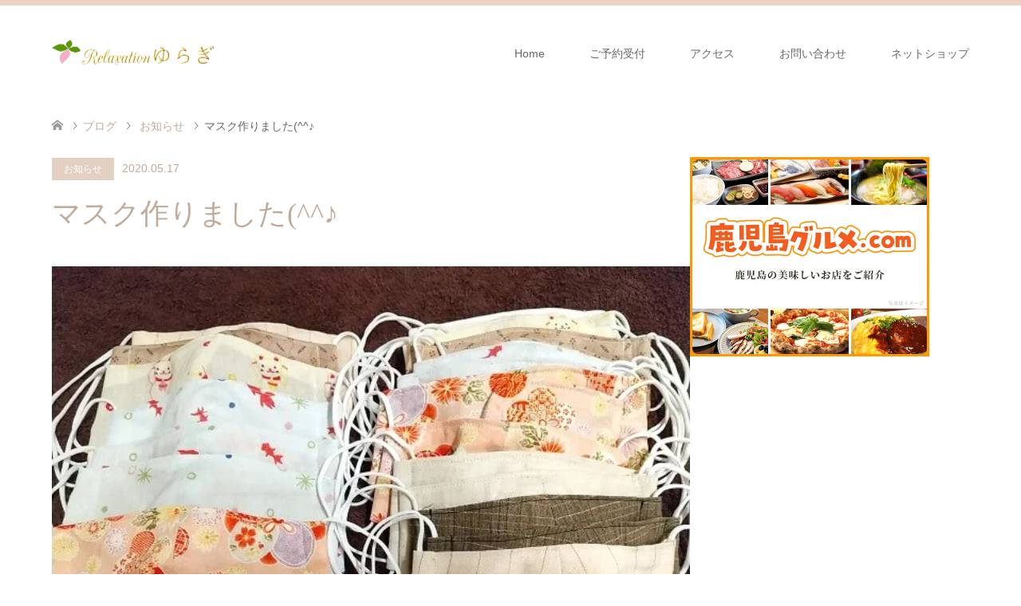

--- FILE ---
content_type: text/html; charset=UTF-8
request_url: https://relaxation-yuragi.com/handmade-mask/
body_size: 14745
content:
<!DOCTYPE html><html lang="ja"><head><script data-no-optimize="1">var litespeed_docref=sessionStorage.getItem("litespeed_docref");litespeed_docref&&(Object.defineProperty(document,"referrer",{get:function(){return litespeed_docref}}),sessionStorage.removeItem("litespeed_docref"));</script> <meta charset="UTF-8">
<!--[if IE]><meta http-equiv="X-UA-Compatible" content="IE=edge"><![endif]--><meta name="viewport" content="width=device-width"><title>マスク作りました(^^♪ | Relaxationゆらぎ</title><meta name="description" content="マスク作りました♪このマスクは商用利用不可で個人向けの型紙を使っています。なので、欲しい方に差し上げます！※手洗いかネットに入れて洗濯でお願いします。"><link rel="pingback" href="https://relaxation-yuragi.com/xmlrpc.php"><link rel="shortcut icon" href="https://relaxation-yuragi.com/wp-content/uploads/tcd-w/yuragi-logo-16px.png"><title>マスク作りました(^^♪ | Relaxationゆらぎ</title><meta name='robots' content='max-image-preview:large, max-snippet:-1, max-video-preview:-1' /><link rel="canonical" href="https://relaxation-yuragi.com/handmade-mask/"><meta name="description" content="マスク作りました♪ このマスクは商用利用不可で個人向けの型紙を使っています。 なので、欲しい方に差し上げます！ ※手洗いかネットに入れて洗濯でお願いします。 引き続き、使い捨て紙マスクも必要な方に少しですが、まだ残ってるので来られた時にお申し出ください☆彡"><meta property="og:title" content="マスク作りました(^^♪ | Relaxationゆらぎ"><meta property="og:type" content="article"><meta property="og:image" content="https://relaxation-yuragi.com/wp-content/uploads/2020/05/Handmade-mask.jpg"><meta property="og:image:width" content="600"><meta property="og:image:height" content="450"><meta property="og:image:alt" content="作ったマスクの写真"><meta property="og:description" content="マスク作りました♪ このマスクは商用利用不可で個人向けの型紙を使っています。 なので、欲しい方に差し上げます！ ※手洗いかネットに入れて洗濯でお願いします。 引き続き、使い捨て紙マスクも必要な方に少しですが、まだ残ってるので来られた時にお申し出ください☆彡"><meta property="og:url" content="https://relaxation-yuragi.com/handmade-mask/"><meta property="og:locale" content="ja"><meta property="og:site_name" content="Relaxationゆらぎ"><meta property="article:published_time" content="2020-05-17T17:00:59+09:00"><meta property="article:modified_time" content="2022-08-30T13:19:44+09:00"><meta property="og:updated_time" content="2022-08-30T13:19:44+09:00"><meta property="article:section" content="お知らせ"><link rel='dns-prefetch' href='//www.googletagmanager.com' /><link rel='dns-prefetch' href='//www.google-analytics.com' /><link rel='dns-prefetch' href='//pagead2.googlesyndication.com' /><link rel='dns-prefetch' href='//fundingchoicesmessages.google.com' /><link rel="alternate" type="application/rss+xml" title="Relaxationゆらぎ &raquo; フィード" href="https://relaxation-yuragi.com/feed/" /><link rel="alternate" type="application/rss+xml" title="Relaxationゆらぎ &raquo; コメントフィード" href="https://relaxation-yuragi.com/comments/feed/" /><meta name="description" content="マスク作りました♪ このマスクは商用利用不可で個人向けの型紙を使っています。 なので、欲しい方に差し上げます！ ※手洗いかネットに入れて洗濯でお願いします。 引き続き、使い捨て紙マスクも必要な方に少しですが、まだ残ってるので来られた時にお申"><link rel="canonical" href="https://relaxation-yuragi.com/handmade-mask/"><meta property="og:locale" content="ja_JP"><meta property="og:type" content="article"><meta property="og:image" content="https://relaxation-yuragi.com/wp-content/uploads/2020/05/Handmade-mask.jpg"><meta property="og:title" content="マスク作りました(^^♪ | Relaxationゆらぎ"><meta property="og:description" content="マスク作りました♪ このマスクは商用利用不可で個人向けの型紙を使っています。 なので、欲しい方に差し上げます！ ※手洗いかネットに入れて洗濯でお願いします。 引き続き、使い捨て紙マスクも必要な方に少しですが、まだ残ってるので来られた時にお申"><meta property="og:url" content="https://relaxation-yuragi.com/handmade-mask/"><meta property="og:site_name" content="Relaxationゆらぎ"><meta name="twitter:card" content="summary_large_image">
 <script type="litespeed/javascript" data-src="https://www.googletagmanager.com/gtag/js?id=G-ZF2Z0YECN2"></script> <script type="litespeed/javascript">window.dataLayer=window.dataLayer||[];function gtag(){dataLayer.push(arguments)}
gtag("js",new Date());gtag("config","G-ZF2Z0YECN2")</script> <link rel="manifest" href="https://relaxation-yuragi.com/tcdpwa-manifest.json"><link rel="preconnect" href="https://fonts.googleapis.com"><link rel="preconnect" href="https://fonts.gstatic.com" crossorigin><style id="litespeed-ccss">html,body,div,span,h1,h2,p,a,img,ul,li,label,time{margin:0;padding:0;border:0;outline:0;font-size:100%;vertical-align:baseline}html{overflow-y:scroll;-webkit-text-size-adjust:100%;-ms-text-size-adjust:100%}ul{list-style:none}img{-ms-interpolation-mode:bicubic}.clearfix:after{content:".";display:block;clear:both;height:0;font-size:.1em;line-height:0;visibility:hidden;overflow:hidden}.clearfix{display:inline-block}.clearfix{display:block}body{font-family:Arial,sans-serif;color:#666;line-height:1;width:100%;min-width:1280px;background:#fff}a{color:#666;text-decoration:none}#main_contents{width:100%;position:relative}#main_col{width:1150px;margin:10px auto 100px;padding:0;-webkit-box-sizing:border-box;-moz-box-sizing:border-box;-ms-box-sizing:border-box;-o-box-sizing:border-box;box-sizing:border-box}#left_col{width:800px;float:left}#side_col{width:300px;float:right;margin-bottom:50px}#header{width:100%;border-top:7px solid rgba(226,190,166,.8)}.header_inner{width:100%;max-width:1150px;min-height:120px;margin:0 auto;position:relative}#header_logo{position:absolute;top:50%;-webkit-transform:translateY(-50%);-moz-transform:translateY(-50%);-ms-transform:translateY(-50%);-o-transform:translateY(-50%);transform:translateY(-50%)}#header_logo .logo{display:inline-block;font-size:24px;margin:0 auto;font-weight:700}#header_logo .logo a{color:#666;text-decoration:none}#header_logo img{display:block;max-height:80px}a.menu_button{display:none}#global_menu{float:right;z-index:20;position:relative;color:#666;margin:0 -28px 0 0}#global_menu a{color:#666}#global_menu>ul{font-size:0;position:relative;text-align:right;margin:0 auto}#global_menu>ul>li{font-size:1%;position:relative;display:inline-block}#global_menu>ul>li>a{font-size:14px;text-decoration:none;height:120px;line-height:120px;display:block;padding:0 28px;-webkit-box-sizing:border-box;-moz-box-sizing:border-box;-ms-box-sizing:border-box;-o-box-sizing:border-box;box-sizing:border-box}#global_menu ul ul{display:none}@media only screen and (min-width:992px){body{overflow-x:hidden}#global_menu ul ul{display:block;visibility:hidden;width:220px;position:absolute;top:120px;left:30px;margin:0;padding:0;opacity:0;z-index:2}#global_menu ul ul li{line-height:1.5;padding:0;margin:0;text-align:left;position:relative;display:block}#global_menu ul ul a{display:block;font-size:14px;color:#fff;background:#e3d0c3;border:none;position:relative;padding:12px 28px 11px;height:auto;line-height:1.6;margin:0;text-align:left}}#logo_image_fixed{display:none}#bread_crumb{margin:0 0 10px;height:60px;line-height:60px;overflow:hidden}#bread_crumb ul{width:100%;max-width:1150px;margin:0 auto}#bread_crumb li a{color:#c2aa99}#bread_crumb li{font-size:14px;display:inline;vertical-align:middle;padding:0;margin:0;position:relative}#bread_crumb li:after{font-family:'design_plus';content:'\e910';color:#666;font-size:10px;display:inline;padding:0 .5em 0 1em;position:relative;bottom:1px;-webkit-font-smoothing:antialiased;-moz-osx-font-smoothing:grayscale}#bread_crumb li:last-child:after{content:'';margin:0}#bread_crumb li.home a span{display:none}#bread_crumb li.home a:before{content:'\e90c';font-family:'design_plus';color:#999;-webkit-font-smoothing:antialiased;-moz-osx-font-smoothing:grayscale}ul.meta .category a{color:#fff;background:#e3d0c3}ul.meta .date{color:#c2aa99}#article{margin:0 0 56px;position:relative}#post_image{padding:0;margin:0 0 40px}#post_image img{width:100%;height:auto;display:block;margin:0}#post_meta_top{margin:0 0 17px;padding:0;width:100%}#post_meta_top li{display:inline-block;margin:0 10px 0 0;padding:0;font-size:12px;line-height:28px}#post_meta_top li.category a{display:inline-block;min-width:75px;min-height:28px;padding:0 15px;text-align:center;text-decoration:none}#post_meta_top li.date{font-size:14px}#post_title{padding:0;margin:0 0 41px;font-size:36px;line-height:1.4;color:#c2aa99}#related_post li .image img{width:100%;height:auto;min-height:100%;position:absolute;top:0;left:0}.side_widget{margin:0 0 50px;font-size:14px;position:relative}.side_widget ul{margin:0}.side_widget li{line-height:2;padding:0;margin:0 0 10px}.side_widget li ul{margin:10px 0 0 10px}.side_widget img{height:auto;max-width:100%}.collapse_category_list ul{margin:0;padding:0}.collapse_category_list li ul{margin:0;padding:0}.collapse_category_list li{margin:0;padding:0;border-bottom:1px solid #ddd}.collapse_category_list li li{margin:0;padding:0;border-top:1px solid #ddd;border-bottom:none}.collapse_category_list li a{display:block;padding:12px 8px;margin:0;text-decoration:none;position:relative;overflow:hidden}.collapse_category_list .children{display:none}.collapse_category_list .children a{padding-left:20px}.collapse_category_list .children .children a{padding-left:32px}.widget_search label{display:none}.tcdw_course_list_widget .course_list{margin:0;padding:0}.tcdw_course_list_widget .course_list li{margin:0 0 6px;padding:0;width:100%;position:relative}.tcdw_course_list_widget .course_list li .image{display:block;width:100%;color:#c2aa99;text-decoration:none}.tcdw_course_list_widget .course_list li img{display:block;width:100%;height:auto}.tcdw_course_list_widget .course_list li .caption{width:100%;padding:7px 20px;font-size:22px;font-weight:400;line-height:1.5;position:absolute;bottom:0;left:0;z-index:2;background:rgba(255,255,255,.8);-webkit-box-sizing:border-box;-moz-box-sizing:border-box;-ms-box-sizing:border-box;-o-box-sizing:border-box;box-sizing:border-box}.tcdw_course_list_widget .course_list li .caption span{display:block;width:100%}.image img{vertical-align:bottom}#return_top{display:none;position:fixed;bottom:0;right:0;z-index:990}#return_top a{display:block;width:50px;height:50px;text-decoration:none;background:rgba(0,0,0,.3)}#return_top a:before{font-family:'design_plus';color:#fff;font-size:16px;display:block;position:absolute;top:50%;left:50%;margin:-.4em 0 0 -.5em;-webkit-font-smoothing:antialiased;-moz-osx-font-smoothing:grayscale}#return_top a:before{content:'\e911'}#return_top a span{display:none}ul{box-sizing:border-box}:root{--wp--preset--font-size--normal:16px;--wp--preset--font-size--huge:42px}.screen-reader-text{border:0;clip:rect(1px,1px,1px,1px);-webkit-clip-path:inset(50%);clip-path:inset(50%);height:1px;margin:-1px;overflow:hidden;padding:0;position:absolute;width:1px;word-wrap:normal!important}body{--wp--preset--color--black:#000;--wp--preset--color--cyan-bluish-gray:#abb8c3;--wp--preset--color--white:#fff;--wp--preset--color--pale-pink:#f78da7;--wp--preset--color--vivid-red:#cf2e2e;--wp--preset--color--luminous-vivid-orange:#ff6900;--wp--preset--color--luminous-vivid-amber:#fcb900;--wp--preset--color--light-green-cyan:#7bdcb5;--wp--preset--color--vivid-green-cyan:#00d084;--wp--preset--color--pale-cyan-blue:#8ed1fc;--wp--preset--color--vivid-cyan-blue:#0693e3;--wp--preset--color--vivid-purple:#9b51e0;--wp--preset--gradient--vivid-cyan-blue-to-vivid-purple:linear-gradient(135deg,rgba(6,147,227,1) 0%,#9b51e0 100%);--wp--preset--gradient--light-green-cyan-to-vivid-green-cyan:linear-gradient(135deg,#7adcb4 0%,#00d082 100%);--wp--preset--gradient--luminous-vivid-amber-to-luminous-vivid-orange:linear-gradient(135deg,rgba(252,185,0,1) 0%,rgba(255,105,0,1) 100%);--wp--preset--gradient--luminous-vivid-orange-to-vivid-red:linear-gradient(135deg,rgba(255,105,0,1) 0%,#cf2e2e 100%);--wp--preset--gradient--very-light-gray-to-cyan-bluish-gray:linear-gradient(135deg,#eee 0%,#a9b8c3 100%);--wp--preset--gradient--cool-to-warm-spectrum:linear-gradient(135deg,#4aeadc 0%,#9778d1 20%,#cf2aba 40%,#ee2c82 60%,#fb6962 80%,#fef84c 100%);--wp--preset--gradient--blush-light-purple:linear-gradient(135deg,#ffceec 0%,#9896f0 100%);--wp--preset--gradient--blush-bordeaux:linear-gradient(135deg,#fecda5 0%,#fe2d2d 50%,#6b003e 100%);--wp--preset--gradient--luminous-dusk:linear-gradient(135deg,#ffcb70 0%,#c751c0 50%,#4158d0 100%);--wp--preset--gradient--pale-ocean:linear-gradient(135deg,#fff5cb 0%,#b6e3d4 50%,#33a7b5 100%);--wp--preset--gradient--electric-grass:linear-gradient(135deg,#caf880 0%,#71ce7e 100%);--wp--preset--gradient--midnight:linear-gradient(135deg,#020381 0%,#2874fc 100%);--wp--preset--duotone--dark-grayscale:url('#wp-duotone-dark-grayscale');--wp--preset--duotone--grayscale:url('#wp-duotone-grayscale');--wp--preset--duotone--purple-yellow:url('#wp-duotone-purple-yellow');--wp--preset--duotone--blue-red:url('#wp-duotone-blue-red');--wp--preset--duotone--midnight:url('#wp-duotone-midnight');--wp--preset--duotone--magenta-yellow:url('#wp-duotone-magenta-yellow');--wp--preset--duotone--purple-green:url('#wp-duotone-purple-green');--wp--preset--duotone--blue-orange:url('#wp-duotone-blue-orange');--wp--preset--font-size--small:13px;--wp--preset--font-size--medium:20px;--wp--preset--font-size--large:36px;--wp--preset--font-size--x-large:42px}*{margin:0;padding:0}:root{--swiper-theme-color:#007aff}:root{--swiper-navigation-size:44px}:root{--jp-carousel-primary-color:#fff;--jp-carousel-primary-subtle-color:#999;--jp-carousel-bg-color:#000;--jp-carousel-bg-faded-color:#222;--jp-carousel-border-color:#3a3a3a}#jp-relatedposts{clear:both;display:none;margin:1em 0;padding-top:1em;position:relative}.jp-relatedposts:after{clear:both;content:"";display:block}.screen-reader-text{clip:rect(1px,1px,1px,1px);word-wrap:normal!important;border:0;-webkit-clip-path:inset(50%);clip-path:inset(50%);height:1px;margin:-1px;overflow:hidden;padding:0;position:absolute!important;width:1px}@media only screen and (max-width:1279px){body{min-width:320px}#left_col{width:-webkit-calc(100% - 4.3478% - 300px);width:-moz-calc(100% - 4.3478% - 300px);width:calc(100% - 4.3478% - 300px)}#side_col{width:300px}#main_col,.header_inner,#bread_crumb ul{width:89.84375%}}@media only screen and (max-width:991px){#left_col,#side_col{width:100%}#left_col,#side_col{float:none!important}#main_col,.header_inner,#bread_crumb ul{width:initial;width:auto;padding:0 22px}#main_col{margin-bottom:50px}}@media only screen and (max-width:767px){#main_col{margin-bottom:0}}@media only screen and (max-width:991px){#header{position:relative;border-top:0!important}.header_inner{height:60px;min-height:initial;min-height:auto}a.menu_button{position:absolute;right:0;z-index:9;text-align:center;display:inline-block;font-size:11px;color:#000;width:60px;height:60px;line-height:60px;text-decoration:none}a.menu_button span{text-indent:100%;white-space:nowrap;overflow:hidden;display:block}a.menu_button:before{font-family:'design_plus';color:#000;display:block;position:absolute;top:17px;left:19px;font-size:18px;width:24px;height:24px;line-height:24px;-webkit-font-smoothing:antialiased;-moz-osx-font-smoothing:grayscale}a.menu_button:before{content:'\f0c9'}#header_logo img{max-height:50px}#global_menu{display:none;clear:both;width:100%;margin:0;top:60px;left:0;position:absolute;z-index:9;background:#e3d0c3;-webkit-box-shadow:1px 2px 1.5px rgba(0,0,0,.1);-moz-box-shadow:1px 2px 1.5px rgba(0,0,0,.1);box-shadow:1px 2px 1.5px rgba(0,0,0,.1)}#global_menu ul{margin:0;width:100%;text-align:left}#global_menu li,#global_menu>ul>li{display:block;width:100%;border-bottom:1px solid rgba(255,255,255,.5)}#global_menu ul li:last-child{border-bottom:none}#global_menu ul ul{display:none}#global_menu a,#global_menu>ul>li>a{position:relative;display:block;margin:0;padding:0 14px;height:50px;line-height:50px;overflow:hidden;text-decoration:none;color:#fff!important;font-size:13px;-moz-box-sizing:border-box;-webkit-box-sizing:border-box;-o-box-sizing:border-box;-ms-box-sizing:border-box;box-sizing:border-box}#global_menu ul ul a{padding-left:28px;background:rgba(255,255,255,.15)}#global_menu li.menu-item-has-children{position:relative}#bread_crumb{margin:10px 0 15px;height:initial;height:auto;font-size:11px;line-height:1.6}#bread_crumb li.home a:before{font-size:11px}#bread_crumb li{font-size:11px}#bread_crumb li:after{font-size:9px;bottom:0}}@media only screen and (max-width:991px){.side_widget{margin:0 0 30px;font-size:12px}.side_widget ul{margin:0 0 0 14px}.side_widget li ul{margin:8px 0 0 10px}.collapse_category_list li a{padding:10px 10px 10px 14px}.collapse_category_list ul{margin:0!important}.collapse_category_list .children a{padding-left:24px}.collapse_category_list .children .children a{padding-left:34px}.tcdw_course_list_widget .course_list{margin:0!important}.tcdw_course_list_widget .course_list li .caption{padding:7px 20px;font-size:16.5px}}@media only screen and (max-width:991px){#return_top a{width:45px;height:45px}#return_top a:before{font-size:14px}}@media only screen and (max-width:767px){#article{margin:0 0 30px}#post_image{padding:0;margin:0 0 27px}#post_meta_top li.category a{min-width:60px;min-height:28px;padding:0 10px;font-size:10px}#post_meta_top li.date{font-size:10px}#post_title{margin:0 0 20px;font-size:20px;line-height:1.5}}body{font-family:Arial,"Hiragino Kaku Gothic ProN","ヒラギノ角ゴ ProN W3","メイリオ",Meiryo,sans-serif}.rich_font{font-weight:500;font-family:"Times New Roman","游明朝","Yu Mincho","游明朝体","YuMincho","ヒラギノ明朝 Pro W3","Hiragino Mincho Pro","HiraMinProN-W3","HGS明朝E","ＭＳ Ｐ明朝","MS PMincho",serif}#header .logo{font-size:24px}#logo_image img{width:50%;height:50%;max-height:none}#logo_image_fixed img{width:50%;height:50%;max-height:none}#post_title{font-size:36px}body{font-size:14px}@media screen and (max-width:991px){#header .logo{font-size:18px}#logo_image img{width:50%;height:50%;max-height:none}#logo_image_fixed img{width:50%;height:50%;max-height:none}#post_title{font-size:20px}body{font-size:14px}}.image{overflow:hidden}.image img{-webkit-transform:scale(1);-moz-transform:scale(1);-ms-transform:scale(1);-o-transform:scale(1);transform:scale(1);-webkit-backface-visibility:hidden;backface-visibility:hidden}#bread_crumb li a,ul.meta .date,#post_title,.tcdw_course_list_widget .course_list li .image{color:#c2aa99}#header{border-top-color:rgba(232,202,183,.8)}@media screen and (min-width:992px){#global_menu ul ul a{background-color:#e3d0c3}}@media screen and (max-width:991px){#global_menu{background-color:#e3d0c3}}html:not(.jetpack-lazy-images-js-enabled):not(.js) .jetpack-lazy-image{display:none}</style><link rel="preload" data-asynced="1" data-optimized="2" as="style" onload="this.onload=null;this.rel='stylesheet'" href="https://relaxation-yuragi.com/wp-content/litespeed/css/6c1373263a5eb9d60372569d1a20c222.css?ver=8bbb5" /><script type="litespeed/javascript">!function(a){"use strict";var b=function(b,c,d){function e(a){return h.body?a():void setTimeout(function(){e(a)})}function f(){i.addEventListener&&i.removeEventListener("load",f),i.media=d||"all"}var g,h=a.document,i=h.createElement("link");if(c)g=c;else{var j=(h.body||h.getElementsByTagName("head")[0]).childNodes;g=j[j.length-1]}var k=h.styleSheets;i.rel="stylesheet",i.href=b,i.media="only x",e(function(){g.parentNode.insertBefore(i,c?g:g.nextSibling)});var l=function(a){for(var b=i.href,c=k.length;c--;)if(k[c].href===b)return a();setTimeout(function(){l(a)})};return i.addEventListener&&i.addEventListener("load",f),i.onloadcssdefined=l,l(f),i};"undefined"!=typeof exports?exports.loadCSS=b:a.loadCSS=b}("undefined"!=typeof global?global:this);!function(a){if(a.loadCSS){var b=loadCSS.relpreload={};if(b.support=function(){try{return a.document.createElement("link").relList.supports("preload")}catch(b){return!1}},b.poly=function(){for(var b=a.document.getElementsByTagName("link"),c=0;c<b.length;c++){var d=b[c];"preload"===d.rel&&"style"===d.getAttribute("as")&&(a.loadCSS(d.href,d,d.getAttribute("media")),d.rel=null)}},!b.support()){b.poly();var c=a.setInterval(b.poly,300);a.addEventListener&&a.addEventListener("load",function(){b.poly(),a.clearInterval(c)}),a.attachEvent&&a.attachEvent("onload",function(){a.clearInterval(c)})}}}(this);</script> <script type="litespeed/javascript" data-src="https://relaxation-yuragi.com/wp-includes/js/jquery/jquery.min.js?ver=3.7.1" id="jquery-core-js"></script> 
 <script type="litespeed/javascript" data-src="https://www.googletagmanager.com/gtag/js?id=GT-WB5MDKV" id="google_gtagjs-js"></script> <script id="google_gtagjs-js-after" type="litespeed/javascript">window.dataLayer=window.dataLayer||[];function gtag(){dataLayer.push(arguments)}
gtag("set","linker",{"domains":["relaxation-yuragi.com"]});gtag("js",new Date());gtag("set","developer_id.dZTNiMT",!0);gtag("config","GT-WB5MDKV",{"googlesitekit_post_type":"post"})</script> <link rel="https://api.w.org/" href="https://relaxation-yuragi.com/wp-json/" /><link rel="alternate" title="JSON" type="application/json" href="https://relaxation-yuragi.com/wp-json/wp/v2/posts/68820" /><link rel='shortlink' href='https://relaxation-yuragi.com/?p=68820' /><meta name="generator" content="Site Kit by Google 1.170.0" /><meta name="google-adsense-platform-account" content="ca-host-pub-2644536267352236"><meta name="google-adsense-platform-domain" content="sitekit.withgoogle.com">
<style type="text/css"></style> <script type="litespeed/javascript">(function(w,d,s,l,i){w[l]=w[l]||[];w[l].push({'gtm.start':new Date().getTime(),event:'gtm.js'});var f=d.getElementsByTagName(s)[0],j=d.createElement(s),dl=l!='dataLayer'?'&l='+l:'';j.async=!0;j.src='https://www.googletagmanager.com/gtm.js?id='+i+dl;f.parentNode.insertBefore(j,f)})(window,document,'script','dataLayer','GTM-K5XDCMH')</script>  <script type="litespeed/javascript" data-src="https://pagead2.googlesyndication.com/pagead/js/adsbygoogle.js?client=ca-pub-9035860001399138&amp;host=ca-host-pub-2644536267352236" crossorigin="anonymous"></script> <link rel="icon" href="https://relaxation-yuragi.com/wp-content/uploads/2019/05/cropped-yuragi-logo-big-32x32.png" sizes="32x32" /><link rel="icon" href="https://relaxation-yuragi.com/wp-content/uploads/2019/05/cropped-yuragi-logo-big-192x192.png" sizes="192x192" /><link rel="apple-touch-icon" href="https://relaxation-yuragi.com/wp-content/uploads/2019/05/cropped-yuragi-logo-big-180x180.png" /><meta name="msapplication-TileImage" content="https://relaxation-yuragi.com/wp-content/uploads/2019/05/cropped-yuragi-logo-big-270x270.png" /></head><body id="body" class="wp-singular post-template-default single single-post postid-68820 single-format-standard wp-embed-responsive wp-theme-skin_tcd046 fix_top mobile_fix_top aa-prefix-relax-"><div id="header" class="clearfix"><div class="header_inner"><div id="header_logo"><div id="logo_image"><div class="logo">
<a href="https://relaxation-yuragi.com/" title="Relaxationゆらぎ" data-label="Relaxationゆらぎ"><img data-lazyloaded="1" src="[data-uri]" width="408" height="65" class="h_logo" data-src="https://relaxation-yuragi.com/wp-content/uploads/2020/02/new-logo2020.png?1768972472.webp" alt="Relaxationゆらぎ" title="Relaxationゆらぎ" /></a></div></div><div id="logo_image_fixed"><p class="logo"><a href="https://relaxation-yuragi.com/" title="Relaxationゆらぎ"><img data-lazyloaded="1" src="[data-uri]" width="408" height="65" class="s_logo" data-src="https://relaxation-yuragi.com/wp-content/uploads/2020/02/new-logo2020.png?1768972472.webp" alt="Relaxationゆらぎ" title="Relaxationゆらぎ" /></a></p></div></div><a href="#" class="menu_button"><span>menu</span></a><div id="global_menu"><ul id="menu-mainnav" class="menu"><li id="menu-item-129746" class="menu-item menu-item-type-custom menu-item-object-custom menu-item-home menu-item-129746"><a href="https://relaxation-yuragi.com/">Home</a></li><li id="menu-item-38267" class="menu-item menu-item-type-post_type menu-item-object-page menu-item-38267"><a href="https://relaxation-yuragi.com/appointment-calender/">ご予約受付</a></li><li id="menu-item-10297" class="menu-item menu-item-type-post_type menu-item-object-page menu-item-10297"><a href="https://relaxation-yuragi.com/access/">アクセス</a></li><li id="menu-item-10298" class="menu-item menu-item-type-post_type menu-item-object-page menu-item-10298"><a href="https://relaxation-yuragi.com/inquiry/">お問い合わせ</a></li><li id="menu-item-10306" class="menu-item menu-item-type-custom menu-item-object-custom menu-item-has-children menu-item-10306"><a href="https://relaxation-yuragi.com/yuragi/shop/">ネットショップ</a><ul class="sub-menu"><li id="menu-item-40418" class="menu-item menu-item-type-post_type menu-item-object-page menu-item-40418"><a href="https://relaxation-yuragi.com/links-2/">エステ・マッサージリンク集</a></li></ul></li></ul></div></div></div><div id="main_contents" class="clearfix"><div id="bread_crumb"><ul class="clearfix" itemscope itemtype="https://schema.org/BreadcrumbList"><li itemprop="itemListElement" itemscope itemtype="https://schema.org/ListItem" class="home"><a itemprop="item" href="https://relaxation-yuragi.com/"><span itemprop="name">ホーム</span></a><meta itemprop="position" content="1" /></li><li itemprop="itemListElement" itemscope itemtype="https://schema.org/ListItem"><a itemprop="item" href="https://relaxation-yuragi.com/%e3%83%96%e3%83%ad%e3%82%b0%e4%b8%80%e8%a6%a7%e7%94%a8/"><span itemprop="name">ブログ</span></a><meta itemprop="position" content="2" /></li><li itemprop="itemListElement" itemscope itemtype="https://schema.org/ListItem">
<a itemprop="item" href="https://relaxation-yuragi.com/category/information/"><span itemprop="name">お知らせ</span></a><meta itemprop="position" content="3" /></li><li itemprop="itemListElement" itemscope itemtype="https://schema.org/ListItem" class="last"><span itemprop="name">マスク作りました(^^♪</span><meta itemprop="position" content="4" /></li></ul></div><div id="main_col" class="clearfix"><div id="left_col"><div id="article"><ul id="post_meta_top" class="meta clearfix"><li class="category"><a href="https://relaxation-yuragi.com/category/information/">お知らせ</a></li><li class="date"><time class="entry-date updated" datetime="2022-08-30T13:19:44+09:00">2020.05.17</time></li></ul><h1 id="post_title" class="rich_font">マスク作りました(^^♪</h1><div id="post_image">
<img data-lazyloaded="1" src="[data-uri]" width="600" height="450" data-src="https://relaxation-yuragi.com/wp-content/uploads/2020/05/Handmade-mask.jpg.webp" class="attachment-post-thumbnail size-post-thumbnail wp-post-image" alt="作ったマスクの写真" decoding="async" fetchpriority="high" /></div><div class="post_content clearfix"><div class="relax-_2" id="relax-3375240820"><script type="litespeed/javascript" data-src="//pagead2.googlesyndication.com/pagead/js/adsbygoogle.js?client=ca-pub-9035860001399138" crossorigin="anonymous"></script><ins class="adsbygoogle" style="display:block;" data-ad-client="ca-pub-9035860001399138"
data-ad-slot="1870106283"
data-ad-format="auto"></ins> <script type="litespeed/javascript">(adsbygoogle=window.adsbygoogle||[]).push({})</script> </div><p><font SIZE="+0"></p><h3 class="style3a">マスク作りました♪</h3><p>このマスクは商用利用不可で個人向けの型紙を使っています。<br />
なので、欲しい方に差し上げます！<br />
※手洗いかネットに入れて洗濯でお願いします。<br />
引き続き、使い捨て紙マスクも必要な方に少しですが、まだ残ってるので来られた時にお申し出ください☆彡<br />
</font></p><div class="relax-" id="relax-3178382516"><script type="litespeed/javascript" data-src="//pagead2.googlesyndication.com/pagead/js/adsbygoogle.js?client=ca-pub-9035860001399138" crossorigin="anonymous"></script><ins class="adsbygoogle" style="display:block;" data-ad-client="ca-pub-9035860001399138"
data-ad-slot="3932097185"
data-ad-format="autorelaxed"></ins> <script type="litespeed/javascript">(adsbygoogle=window.adsbygoogle||[]).push({})</script> </div></div><ul id="post_meta_bottom" class="clearfix"><li class="post_author">投稿者: <a href="https://relaxation-yuragi.com/author/r1f4er5-1rf1r_f1r21/" title="relaxation-yuragi の投稿" rel="author">relaxation-yuragi</a></li><li class="post_category"><a href="https://relaxation-yuragi.com/category/information/" rel="category tag">お知らせ</a></li></ul><div id="previous_next_post" class="clearfix"><div class='prev_post'><a href='https://relaxation-yuragi.com/carbohydrate-lipid-restriction-38/' title='糖質＋脂質制限38～さばツナ缶のきゅうりもやしサラダ＆大豆粉と豆腐のヘルシークッキー' data-mobile-title='前の記事'><span class='title'>糖質＋脂質制限38～さばツナ缶のきゅうりもやしサラダ＆大豆粉と豆腐のヘルシークッキー</span></a></div><div class='next_post'><a href='https://relaxation-yuragi.com/mental-245/' title='幸せに生きる' data-mobile-title='次の記事'><span class='title'>幸せに生きる</span></a></div></div></div><div id="related_post"><h2 class="headline headline_bg">関連記事</h2><ol class="clearfix"><li>
<a href="https://relaxation-yuragi.com/photo-facial-monitor/"><div class="image">
<img data-lazyloaded="1" src="[data-uri]" width="270" height="174" data-src="https://relaxation-yuragi.com/wp-content/uploads/2018/07/778146-270x174.png.webp" class="attachment-size2 size-size2 wp-post-image" alt="778146" decoding="async" loading="lazy" data-srcset="https://relaxation-yuragi.com/wp-content/uploads/2018/07/778146-270x174.png.webp 270w, https://relaxation-yuragi.com/wp-content/uploads/2018/07/778146-456x296.png.webp 456w" data-sizes="auto, (max-width: 270px) 100vw, 270px" /></div><h3 class="title">フォトフェイシャルモニター募集のお知らせ</h3>
</a></li><li>
<a href="https://relaxation-yuragi.com/reiwa-3rd-year-corona-countermeasure-gift-certificate-dealer/"><div class="image">
<img data-lazyloaded="1" src="[data-uri]" width="270" height="174" data-src="https://relaxation-yuragi.com/wp-content/uploads/2021/10/Reiwa-3rd-year-corona-countermeasure-gift-certificate-270x174.jpg.webp" class="attachment-size2 size-size2 wp-post-image" alt="令和3年コロナ対策・出産祝商品券加盟店" decoding="async" loading="lazy" /></div><h3 class="title">令和3年コロナ対策・出産祝商品券使えます</h3>
</a></li><li>
<a href="https://relaxation-yuragi.com/epilator-inspection/"><div class="image">
<img data-lazyloaded="1" src="[data-uri]" width="270" height="174" data-src="https://relaxation-yuragi.com/wp-content/uploads/2019/01/Notice-of-inspection-270x174.png.webp" class="attachment-size2 size-size2 wp-post-image" alt="脱毛機点検のお知らせのイラスト" decoding="async" loading="lazy" data-srcset="https://relaxation-yuragi.com/wp-content/uploads/2019/01/Notice-of-inspection-270x174.png.webp 270w, https://relaxation-yuragi.com/wp-content/uploads/2019/01/Notice-of-inspection-456x296.png.webp 456w" data-sizes="auto, (max-width: 270px) 100vw, 270px" /></div><h3 class="title">脱毛機点検のお知らせ</h3>
</a></li><li>
<a href="https://relaxation-yuragi.com/new-years-eve-purification-2022/"><div class="image">
<img data-lazyloaded="1" src="[data-uri]" width="270" height="174" data-src="https://relaxation-yuragi.com/wp-content/uploads/2022/12/new-years-eve-purification-2022Guide-to-the-Oharai-Ceremony-270x174.jpg.webp" class="attachment-size2 size-size2 wp-post-image" alt="大祓式の御案内" decoding="async" loading="lazy" data-srcset="https://relaxation-yuragi.com/wp-content/uploads/2022/12/new-years-eve-purification-2022Guide-to-the-Oharai-Ceremony-270x174.jpg.webp 270w, https://relaxation-yuragi.com/wp-content/uploads/2022/12/new-years-eve-purification-2022Guide-to-the-Oharai-Ceremony-456x296.jpg.webp 456w" data-sizes="auto, (max-width: 270px) 100vw, 270px" /></div><h3 class="title">知らず知らずにうちに犯してしまった罪やけがれを祓う～年越しの…</h3>
</a></li><li>
<a href="https://relaxation-yuragi.com/yuragi-parking-lot/"><div class="image">
<img data-lazyloaded="1" src="[data-uri]" width="270" height="174" data-src="https://relaxation-yuragi.com/wp-content/uploads/2022/05/yuragi-parking-270x174.jpg.webp" class="attachment-size2 size-size2 wp-post-image" alt="駐車場に線を引いた写真" decoding="async" loading="lazy" data-srcset="https://relaxation-yuragi.com/wp-content/uploads/2022/05/yuragi-parking-270x174.jpg.webp 270w, https://relaxation-yuragi.com/wp-content/uploads/2022/05/yuragi-parking-456x296.jpg 456w" data-sizes="auto, (max-width: 270px) 100vw, 270px" /></div><h3 class="title">駐車場に線引きました！</h3>
</a></li><li>
<a href="https://relaxation-yuragi.com/tj-kagoshima-issue-in-summer/"><div class="image">
<img data-lazyloaded="1" src="[data-uri]" width="270" height="174" data-src="https://relaxation-yuragi.com/wp-content/uploads/2023/06/img20230519-issie-in-summer-270x174.jpg" class="attachment-size2 size-size2 wp-post-image" alt="TJカゴシマ夏号2023" decoding="async" loading="lazy" data-srcset="https://relaxation-yuragi.com/wp-content/uploads/2023/06/img20230519-issie-in-summer-270x174.jpg 270w, https://relaxation-yuragi.com/wp-content/uploads/2023/06/img20230519-issie-in-summer-456x296.jpg.webp 456w" data-sizes="auto, (max-width: 270px) 100vw, 270px" /></div><h3 class="title">TJカゴシマ夏号2023に載せました～♪</h3>
</a></li></ol></div></div><div id="side_col"><div class="widget_text widget side_widget clearfix widget_custom_html" id="custom_html-5"><div class="textwidget custom-html-widget"><a href="https://kagoshima-gourmet.com/" target="_blank" rel="noopener noreferrer"><img data-lazyloaded="1" src="[data-uri]" width="600" height="500" data-src="https://relaxation-yuragi.com/wp-content/uploads/2024/06/kagoshima-gourmet.com-link.jpg.webp"  alt="鹿児島のおいしいお店をご紹介する鹿児島グルメ.com"/></a></div></div><div class="widget_text widget side_widget clearfix widget_custom_html" id="custom_html-2"><div class="textwidget custom-html-widget"> <script type="litespeed/javascript" data-src="https://pagead2.googlesyndication.com/pagead/js/adsbygoogle.js?client=ca-pub-9035860001399138"
     crossorigin="anonymous"></script> <ins class="adsbygoogle"
style="display:block"
data-ad-format="fluid"
data-ad-layout-key="-fb+5w+4e-db+86"
data-ad-client="ca-pub-9035860001399138"
data-ad-slot="9768711367"></ins> <script type="litespeed/javascript">(adsbygoogle=window.adsbygoogle||[]).push({})</script></div></div></div></div></div><div id="footer_top"><div class="footer_inner"><div id="footer_logo"><div class="logo_area"><p class="logo"><a href="https://relaxation-yuragi.com/">Relaxationゆらぎ</a></p></div></div><p id="footer_address">
<span class="mr10">★Relaxationゆらぎ ★　</span>    〒891-0114
鹿児島県鹿児島市小松原2丁目32-10　第3山口ビル1階    <span class="ml10">099-298-5039</span></p><ul class="clearfix" id="footer_social_link"><li class="facebook"><a href="https://www.facebook.com/relaxation.yuragi/" target="_blank">Facebook</a></li><li class="insta"><a href="https://www.instagram.com/relaxation.yuragi" target="_blank">Instagram</a></li><li class="rss"><a href="https://relaxation-yuragi.com/feed/" target="_blank">RSS</a></li></ul></div></div><div id="footer_bottom"><div class="footer_inner"><p id="copyright"><span>Copyright </span>&copy; <a href="https://relaxation-yuragi.com/">Relaxationゆらぎ</a>. All Rights Reserved.</p><div id="return_top">
<a href="#body"><span>PAGE TOP</span></a></div></div></div><div id="fb-root"></div> <script type="speculationrules">{"prefetch":[{"source":"document","where":{"and":[{"href_matches":"/*"},{"not":{"href_matches":["/wp-*.php","/wp-admin/*","/wp-content/uploads/*","/wp-content/*","/wp-content/plugins/*","/wp-content/themes/skin_tcd046/*","/*\\?(.+)"]}},{"not":{"selector_matches":"a[rel~=\"nofollow\"]"}},{"not":{"selector_matches":".no-prefetch, .no-prefetch a"}}]},"eagerness":"conservative"}]}</script> <script type="application/ld+json" id="slim-seo-schema">{"@context":"https://schema.org","@graph":[{"@type":"WebSite","@id":"https://relaxation-yuragi.com/#website","url":"https://relaxation-yuragi.com/","name":"Relaxationゆらぎ","description":"谷山電停から徒歩5分。鹿児島市小松原の完全予約制個室サロン。ネットから簡単予約可能。 ボディケアからエステ、リラクゼーションメニューまで様々なメニューを揃えております。 男性もご利用可能です。","inLanguage":"ja","potentialAction":{"@id":"https://relaxation-yuragi.com/#searchaction"},"publisher":{"@id":"https://relaxation-yuragi.com/#organization"}},{"@type":"SearchAction","@id":"https://relaxation-yuragi.com/#searchaction","target":"https://relaxation-yuragi.com/?s={search_term_string}","query-input":"required name=search_term_string"},{"@type":"BreadcrumbList","name":"パンくずリスト","@id":"https://relaxation-yuragi.com/handmade-mask/#breadcrumblist","itemListElement":[{"@type":"ListItem","position":1,"name":"ホーム","item":"https://relaxation-yuragi.com/"},{"@type":"ListItem","position":2,"name":"ブログ一覧用","item":"https://relaxation-yuragi.com/%e3%83%96%e3%83%ad%e3%82%b0%e4%b8%80%e8%a6%a7%e7%94%a8/"},{"@type":"ListItem","position":3,"name":"お知らせ","item":"https://relaxation-yuragi.com/category/information/"},{"@type":"ListItem","position":4,"name":"マスク作りました(^^♪"}]},{"@type":"WebPage","@id":"https://relaxation-yuragi.com/handmade-mask/#webpage","url":"https://relaxation-yuragi.com/handmade-mask/","inLanguage":"ja","name":"マスク作りました(^^♪ | Relaxationゆらぎ","description":"マスク作りました♪ このマスクは商用利用不可で個人向けの型紙を使っています。 なので、欲しい方に差し上げます！ ※手洗いかネットに入れて洗濯でお願いします。 引き続き、使い捨て紙マスクも必要な方に少しですが、まだ残ってるので来られた時にお申し出ください☆彡","datePublished":"2020-05-17T17:00:59+09:00","dateModified":"2022-08-30T13:19:44+09:00","isPartOf":{"@id":"https://relaxation-yuragi.com/#website"},"breadcrumb":{"@id":"https://relaxation-yuragi.com/handmade-mask/#breadcrumblist"},"potentialAction":{"@id":"https://relaxation-yuragi.com/handmade-mask/#readaction"},"primaryImageOfPage":{"@id":"https://relaxation-yuragi.com/handmade-mask/#thumbnail"},"image":{"@id":"https://relaxation-yuragi.com/handmade-mask/#thumbnail"}},{"@type":"ReadAction","@id":"https://relaxation-yuragi.com/handmade-mask/#readaction","target":"https://relaxation-yuragi.com/handmade-mask/"},{"@type":"Organization","@id":"https://relaxation-yuragi.com/#organization","url":"https://relaxation-yuragi.com/","name":"Relaxationゆらぎ"},{"@type":"ImageObject","@id":"https://relaxation-yuragi.com/handmade-mask/#thumbnail","url":"https://relaxation-yuragi.com/wp-content/uploads/2020/05/Handmade-mask.jpg","contentUrl":"https://relaxation-yuragi.com/wp-content/uploads/2020/05/Handmade-mask.jpg","width":600,"height":450},{"@type":"Article","@id":"https://relaxation-yuragi.com/handmade-mask/#article","url":"https://relaxation-yuragi.com/handmade-mask/","headline":"マスク作りました(^^♪","datePublished":"2020-05-17T17:00:59+09:00","dateModified":"2022-08-30T13:19:44+09:00","articleSection":["お知らせ"],"isPartOf":{"@id":"https://relaxation-yuragi.com/handmade-mask/#webpage"},"mainEntityOfPage":{"@id":"https://relaxation-yuragi.com/handmade-mask/#webpage"},"image":{"@id":"https://relaxation-yuragi.com/handmade-mask/#thumbnail"},"publisher":{"@id":"https://relaxation-yuragi.com/#organization"},"author":{"@id":"https://relaxation-yuragi.com/#/schema/person/17b7b593e295862d16af1b2f837ea85a"}},{"@type":"Person","@id":"https://relaxation-yuragi.com/#/schema/person/17b7b593e295862d16af1b2f837ea85a","name":"relaxation-yuragi","image":"https://secure.gravatar.com/avatar/6ec77544225daa23ed5c3aaa2668377782b7b5c8be12985a5cf1468eb5da0523?s=96&d=mm&r=g"}]}</script> 
<noscript>
<iframe data-lazyloaded="1" src="about:blank" data-litespeed-src="https://www.googletagmanager.com/ns.html?id=GTM-K5XDCMH" height="0" width="0" style="display:none;visibility:hidden"></iframe>
</noscript>
 <script data-no-optimize="1">window.lazyLoadOptions=Object.assign({},{threshold:300},window.lazyLoadOptions||{});!function(t,e){"object"==typeof exports&&"undefined"!=typeof module?module.exports=e():"function"==typeof define&&define.amd?define(e):(t="undefined"!=typeof globalThis?globalThis:t||self).LazyLoad=e()}(this,function(){"use strict";function e(){return(e=Object.assign||function(t){for(var e=1;e<arguments.length;e++){var n,a=arguments[e];for(n in a)Object.prototype.hasOwnProperty.call(a,n)&&(t[n]=a[n])}return t}).apply(this,arguments)}function o(t){return e({},at,t)}function l(t,e){return t.getAttribute(gt+e)}function c(t){return l(t,vt)}function s(t,e){return function(t,e,n){e=gt+e;null!==n?t.setAttribute(e,n):t.removeAttribute(e)}(t,vt,e)}function i(t){return s(t,null),0}function r(t){return null===c(t)}function u(t){return c(t)===_t}function d(t,e,n,a){t&&(void 0===a?void 0===n?t(e):t(e,n):t(e,n,a))}function f(t,e){et?t.classList.add(e):t.className+=(t.className?" ":"")+e}function _(t,e){et?t.classList.remove(e):t.className=t.className.replace(new RegExp("(^|\\s+)"+e+"(\\s+|$)")," ").replace(/^\s+/,"").replace(/\s+$/,"")}function g(t){return t.llTempImage}function v(t,e){!e||(e=e._observer)&&e.unobserve(t)}function b(t,e){t&&(t.loadingCount+=e)}function p(t,e){t&&(t.toLoadCount=e)}function n(t){for(var e,n=[],a=0;e=t.children[a];a+=1)"SOURCE"===e.tagName&&n.push(e);return n}function h(t,e){(t=t.parentNode)&&"PICTURE"===t.tagName&&n(t).forEach(e)}function a(t,e){n(t).forEach(e)}function m(t){return!!t[lt]}function E(t){return t[lt]}function I(t){return delete t[lt]}function y(e,t){var n;m(e)||(n={},t.forEach(function(t){n[t]=e.getAttribute(t)}),e[lt]=n)}function L(a,t){var o;m(a)&&(o=E(a),t.forEach(function(t){var e,n;e=a,(t=o[n=t])?e.setAttribute(n,t):e.removeAttribute(n)}))}function k(t,e,n){f(t,e.class_loading),s(t,st),n&&(b(n,1),d(e.callback_loading,t,n))}function A(t,e,n){n&&t.setAttribute(e,n)}function O(t,e){A(t,rt,l(t,e.data_sizes)),A(t,it,l(t,e.data_srcset)),A(t,ot,l(t,e.data_src))}function w(t,e,n){var a=l(t,e.data_bg_multi),o=l(t,e.data_bg_multi_hidpi);(a=nt&&o?o:a)&&(t.style.backgroundImage=a,n=n,f(t=t,(e=e).class_applied),s(t,dt),n&&(e.unobserve_completed&&v(t,e),d(e.callback_applied,t,n)))}function x(t,e){!e||0<e.loadingCount||0<e.toLoadCount||d(t.callback_finish,e)}function M(t,e,n){t.addEventListener(e,n),t.llEvLisnrs[e]=n}function N(t){return!!t.llEvLisnrs}function z(t){if(N(t)){var e,n,a=t.llEvLisnrs;for(e in a){var o=a[e];n=e,o=o,t.removeEventListener(n,o)}delete t.llEvLisnrs}}function C(t,e,n){var a;delete t.llTempImage,b(n,-1),(a=n)&&--a.toLoadCount,_(t,e.class_loading),e.unobserve_completed&&v(t,n)}function R(i,r,c){var l=g(i)||i;N(l)||function(t,e,n){N(t)||(t.llEvLisnrs={});var a="VIDEO"===t.tagName?"loadeddata":"load";M(t,a,e),M(t,"error",n)}(l,function(t){var e,n,a,o;n=r,a=c,o=u(e=i),C(e,n,a),f(e,n.class_loaded),s(e,ut),d(n.callback_loaded,e,a),o||x(n,a),z(l)},function(t){var e,n,a,o;n=r,a=c,o=u(e=i),C(e,n,a),f(e,n.class_error),s(e,ft),d(n.callback_error,e,a),o||x(n,a),z(l)})}function T(t,e,n){var a,o,i,r,c;t.llTempImage=document.createElement("IMG"),R(t,e,n),m(c=t)||(c[lt]={backgroundImage:c.style.backgroundImage}),i=n,r=l(a=t,(o=e).data_bg),c=l(a,o.data_bg_hidpi),(r=nt&&c?c:r)&&(a.style.backgroundImage='url("'.concat(r,'")'),g(a).setAttribute(ot,r),k(a,o,i)),w(t,e,n)}function G(t,e,n){var a;R(t,e,n),a=e,e=n,(t=Et[(n=t).tagName])&&(t(n,a),k(n,a,e))}function D(t,e,n){var a;a=t,(-1<It.indexOf(a.tagName)?G:T)(t,e,n)}function S(t,e,n){var a;t.setAttribute("loading","lazy"),R(t,e,n),a=e,(e=Et[(n=t).tagName])&&e(n,a),s(t,_t)}function V(t){t.removeAttribute(ot),t.removeAttribute(it),t.removeAttribute(rt)}function j(t){h(t,function(t){L(t,mt)}),L(t,mt)}function F(t){var e;(e=yt[t.tagName])?e(t):m(e=t)&&(t=E(e),e.style.backgroundImage=t.backgroundImage)}function P(t,e){var n;F(t),n=e,r(e=t)||u(e)||(_(e,n.class_entered),_(e,n.class_exited),_(e,n.class_applied),_(e,n.class_loading),_(e,n.class_loaded),_(e,n.class_error)),i(t),I(t)}function U(t,e,n,a){var o;n.cancel_on_exit&&(c(t)!==st||"IMG"===t.tagName&&(z(t),h(o=t,function(t){V(t)}),V(o),j(t),_(t,n.class_loading),b(a,-1),i(t),d(n.callback_cancel,t,e,a)))}function $(t,e,n,a){var o,i,r=(i=t,0<=bt.indexOf(c(i)));s(t,"entered"),f(t,n.class_entered),_(t,n.class_exited),o=t,i=a,n.unobserve_entered&&v(o,i),d(n.callback_enter,t,e,a),r||D(t,n,a)}function q(t){return t.use_native&&"loading"in HTMLImageElement.prototype}function H(t,o,i){t.forEach(function(t){return(a=t).isIntersecting||0<a.intersectionRatio?$(t.target,t,o,i):(e=t.target,n=t,a=o,t=i,void(r(e)||(f(e,a.class_exited),U(e,n,a,t),d(a.callback_exit,e,n,t))));var e,n,a})}function B(e,n){var t;tt&&!q(e)&&(n._observer=new IntersectionObserver(function(t){H(t,e,n)},{root:(t=e).container===document?null:t.container,rootMargin:t.thresholds||t.threshold+"px"}))}function J(t){return Array.prototype.slice.call(t)}function K(t){return t.container.querySelectorAll(t.elements_selector)}function Q(t){return c(t)===ft}function W(t,e){return e=t||K(e),J(e).filter(r)}function X(e,t){var n;(n=K(e),J(n).filter(Q)).forEach(function(t){_(t,e.class_error),i(t)}),t.update()}function t(t,e){var n,a,t=o(t);this._settings=t,this.loadingCount=0,B(t,this),n=t,a=this,Y&&window.addEventListener("online",function(){X(n,a)}),this.update(e)}var Y="undefined"!=typeof window,Z=Y&&!("onscroll"in window)||"undefined"!=typeof navigator&&/(gle|ing|ro)bot|crawl|spider/i.test(navigator.userAgent),tt=Y&&"IntersectionObserver"in window,et=Y&&"classList"in document.createElement("p"),nt=Y&&1<window.devicePixelRatio,at={elements_selector:".lazy",container:Z||Y?document:null,threshold:300,thresholds:null,data_src:"src",data_srcset:"srcset",data_sizes:"sizes",data_bg:"bg",data_bg_hidpi:"bg-hidpi",data_bg_multi:"bg-multi",data_bg_multi_hidpi:"bg-multi-hidpi",data_poster:"poster",class_applied:"applied",class_loading:"litespeed-loading",class_loaded:"litespeed-loaded",class_error:"error",class_entered:"entered",class_exited:"exited",unobserve_completed:!0,unobserve_entered:!1,cancel_on_exit:!0,callback_enter:null,callback_exit:null,callback_applied:null,callback_loading:null,callback_loaded:null,callback_error:null,callback_finish:null,callback_cancel:null,use_native:!1},ot="src",it="srcset",rt="sizes",ct="poster",lt="llOriginalAttrs",st="loading",ut="loaded",dt="applied",ft="error",_t="native",gt="data-",vt="ll-status",bt=[st,ut,dt,ft],pt=[ot],ht=[ot,ct],mt=[ot,it,rt],Et={IMG:function(t,e){h(t,function(t){y(t,mt),O(t,e)}),y(t,mt),O(t,e)},IFRAME:function(t,e){y(t,pt),A(t,ot,l(t,e.data_src))},VIDEO:function(t,e){a(t,function(t){y(t,pt),A(t,ot,l(t,e.data_src))}),y(t,ht),A(t,ct,l(t,e.data_poster)),A(t,ot,l(t,e.data_src)),t.load()}},It=["IMG","IFRAME","VIDEO"],yt={IMG:j,IFRAME:function(t){L(t,pt)},VIDEO:function(t){a(t,function(t){L(t,pt)}),L(t,ht),t.load()}},Lt=["IMG","IFRAME","VIDEO"];return t.prototype={update:function(t){var e,n,a,o=this._settings,i=W(t,o);{if(p(this,i.length),!Z&&tt)return q(o)?(e=o,n=this,i.forEach(function(t){-1!==Lt.indexOf(t.tagName)&&S(t,e,n)}),void p(n,0)):(t=this._observer,o=i,t.disconnect(),a=t,void o.forEach(function(t){a.observe(t)}));this.loadAll(i)}},destroy:function(){this._observer&&this._observer.disconnect(),K(this._settings).forEach(function(t){I(t)}),delete this._observer,delete this._settings,delete this.loadingCount,delete this.toLoadCount},loadAll:function(t){var e=this,n=this._settings;W(t,n).forEach(function(t){v(t,e),D(t,n,e)})},restoreAll:function(){var e=this._settings;K(e).forEach(function(t){P(t,e)})}},t.load=function(t,e){e=o(e);D(t,e)},t.resetStatus=function(t){i(t)},t}),function(t,e){"use strict";function n(){e.body.classList.add("litespeed_lazyloaded")}function a(){console.log("[LiteSpeed] Start Lazy Load"),o=new LazyLoad(Object.assign({},t.lazyLoadOptions||{},{elements_selector:"[data-lazyloaded]",callback_finish:n})),i=function(){o.update()},t.MutationObserver&&new MutationObserver(i).observe(e.documentElement,{childList:!0,subtree:!0,attributes:!0})}var o,i;t.addEventListener?t.addEventListener("load",a,!1):t.attachEvent("onload",a)}(window,document);</script><script data-no-optimize="1">window.litespeed_ui_events=window.litespeed_ui_events||["mouseover","click","keydown","wheel","touchmove","touchstart"];var urlCreator=window.URL||window.webkitURL;function litespeed_load_delayed_js_force(){console.log("[LiteSpeed] Start Load JS Delayed"),litespeed_ui_events.forEach(e=>{window.removeEventListener(e,litespeed_load_delayed_js_force,{passive:!0})}),document.querySelectorAll("iframe[data-litespeed-src]").forEach(e=>{e.setAttribute("src",e.getAttribute("data-litespeed-src"))}),"loading"==document.readyState?window.addEventListener("DOMContentLoaded",litespeed_load_delayed_js):litespeed_load_delayed_js()}litespeed_ui_events.forEach(e=>{window.addEventListener(e,litespeed_load_delayed_js_force,{passive:!0})});async function litespeed_load_delayed_js(){let t=[];for(var d in document.querySelectorAll('script[type="litespeed/javascript"]').forEach(e=>{t.push(e)}),t)await new Promise(e=>litespeed_load_one(t[d],e));document.dispatchEvent(new Event("DOMContentLiteSpeedLoaded")),window.dispatchEvent(new Event("DOMContentLiteSpeedLoaded"))}function litespeed_load_one(t,e){console.log("[LiteSpeed] Load ",t);var d=document.createElement("script");d.addEventListener("load",e),d.addEventListener("error",e),t.getAttributeNames().forEach(e=>{"type"!=e&&d.setAttribute("data-src"==e?"src":e,t.getAttribute(e))});let a=!(d.type="text/javascript");!d.src&&t.textContent&&(d.src=litespeed_inline2src(t.textContent),a=!0),t.after(d),t.remove(),a&&e()}function litespeed_inline2src(t){try{var d=urlCreator.createObjectURL(new Blob([t.replace(/^(?:<!--)?(.*?)(?:-->)?$/gm,"$1")],{type:"text/javascript"}))}catch(e){d="data:text/javascript;base64,"+btoa(t.replace(/^(?:<!--)?(.*?)(?:-->)?$/gm,"$1"))}return d}</script><script data-no-optimize="1">var litespeed_vary=document.cookie.replace(/(?:(?:^|.*;\s*)_lscache_vary\s*\=\s*([^;]*).*$)|^.*$/,"");litespeed_vary||fetch("/wp-content/plugins/litespeed-cache/guest.vary.php",{method:"POST",cache:"no-cache",redirect:"follow"}).then(e=>e.json()).then(e=>{console.log(e),e.hasOwnProperty("reload")&&"yes"==e.reload&&(sessionStorage.setItem("litespeed_docref",document.referrer),window.location.reload(!0))});</script><script data-optimized="1" type="litespeed/javascript" data-src="https://relaxation-yuragi.com/wp-content/litespeed/js/54ea3879cbfd86a238ba0aac12ca98cc.js?ver=8bbb5"></script></body></html>
<!-- Page optimized by LiteSpeed Cache @2026-01-21 14:14:32 -->

<!-- Page cached by LiteSpeed Cache 7.7 on 2026-01-21 14:14:32 -->
<!-- Guest Mode -->
<!-- QUIC.cloud CCSS loaded ✅ /ccss/c92da379f4be27c4e8266d5d775de89b.css -->
<!-- QUIC.cloud UCSS in queue -->